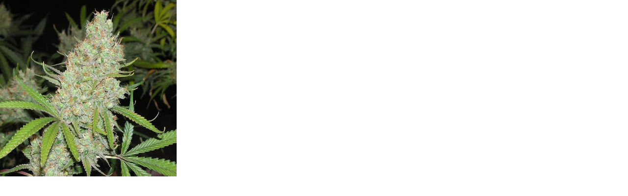

--- FILE ---
content_type: text/html; charset=utf-8
request_url: https://www.cannapot.com/shop/index.php?main_page=popup_image&pID=9584
body_size: 2143
content:


<!DOCTYPE html>
<html dir="ltr" lang="de" prefix="og: https://ogp.me/ns# fb: https://ogp.me/ns/fb# product: https://ogp.me/ns/product#">
  <head>
  <meta charset="utf-8">
  <title>Princess 88 | Hanfsamen</title>
  <meta name="keywords" content="Hanfsamen Lowryder Samen Outdoor Samen CBD Samen Zubehör Reguläre Samen hanfsamen, cannabissamen, hanfshop, marihuanasamen, onlineshop Princess 88">
  <meta name="description" content="Hanfsamen | Princess 88 | Hanfsamen Lowryder Samen Outdoor Samen CBD Samen Zubehör Reguläre Samen hanfsamen, cannabissamen, hanfshop, marihuanasamen, onlineshop">
  <meta name="language" content="de" />
	<base href="https://www.cannapot.com/shop/" />
  <link rel="apple-touch-icon" sizes="57x57" href="/apple-icon-57x57.png">
<link rel="apple-touch-icon" sizes="60x60" href="/apple-icon-60x60.png">
<link rel="apple-touch-icon" sizes="72x72" href="/apple-icon-72x72.png">
<link rel="apple-touch-icon" sizes="76x76" href="/apple-icon-76x76.png">
<link rel="apple-touch-icon" sizes="114x114" href="/apple-icon-114x114.png">
<link rel="apple-touch-icon" sizes="120x120" href="/apple-icon-120x120.png">
<link rel="apple-touch-icon" sizes="144x144" href="/apple-icon-144x144.png">
<link rel="apple-touch-icon" sizes="152x152" href="/apple-icon-152x152.png">
<link rel="apple-touch-icon" sizes="180x180" href="/apple-icon-180x180.png">
<link rel="icon" type="image/png" sizes="192x192"  href="/android-icon-192x192.png">
<link rel="icon" type="image/png" sizes="32x32" href="/favicon-32x32.png">
<link rel="icon" type="image/png" sizes="96x96" href="/favicon-96x96.png">
<link rel="icon" type="image/png" sizes="16x16" href="/favicon-16x16.png">
<link rel="mask-icon" href="https://www.cannapot.com/shop/safari-pinned-tab.svg" color="green">
<link rel="manifest" href="/manifest.json">
<meta name="msapplication-TileColor" content="#ffffff">
<meta name="msapplication-TileImage" content="/ms-icon-144x144.png">
<meta name="author" content="Cannapot Onlineshop SLU">
<meta name="viewport" content="width=device-width, initial-scale=1">
<meta name="robots" content="noindex, nofollow">

<link rel="canonical" href="https://www.cannapot.com/shop/index.php?main_page=popup_image&amp;pID=9584">
<link rel="alternate" hreflang="x-default" href="https://www.cannapot.com/shop/index.php?main_page=popup_image&amp;pID=9584">
<!-- Favicons -->
    <link href="includes/templates/winchester_responsive/images/Cannapot_Logo.png" rel="icon" />
    <link href="includes/templates/winchester_responsive/images/apple-touch-icon.png" rel="apple-touch-icon" />

    <!-- Fonts mit Preload
    <link rel="preload" href="assets/css/opensans.css" rel="stylesheet" type="text/css"/>-->
      <!-- Fonts ohn preload -->
      <link href="assets/css/opensans.css" rel="stylesheet" type="text/css"/>
    
    <!-- Vendor CSS Files -->
   <link 
  rel="preload" 
  href="includes/templates/winchester_responsive/vendor/bootstrap/css/bootstrap.min.css" 
  as="style" 
  onload="this.onload=null;this.rel='stylesheet'">
<noscript>
  <link 
    href="includes/templates/winchester_responsive/vendor/bootstrap/css/bootstrap.min.css" 
    rel="stylesheet">
</noscript>
     <link
      href="includes/templates/winchester_responsive/vendor/bootstrap-icons/bootstrap-icons.css"
      rel="stylesheet"
    />
    <link href="includes/templates/winchester_responsive/vendor/aos/aos.css" rel="stylesheet" />
    <link 
  rel="preload" 
  href="includes/templates/winchester_responsive/vendor/swiper/swiper-bundle.min.css" 
  as="style" 
  onload="this.onload=null;this.rel='stylesheet'">
<noscript>
  <link 
    href="includes/templates/winchester_responsive/vendor/swiper/swiper-bundle.min.css" 
    rel="stylesheet">
</noscript>
    <link
      href="includes/templates/winchester_responsive/vendor/glightbox/css/glightbox.min.css"
      rel="stylesheet"
    />
<link 
  rel="preload" 
  href="includes/templates/winchester_responsive/css/fontawesome/all.min.css" 
  as="style" 
  onload="this.onload=null;this.rel='stylesheet'"
>
<noscript>
  <link 
    rel="stylesheet" 
    href="includes/templates/winchester_responsive/css/fontawesome/all.min.css"
  >
</noscript>


<!-- Main CSS File (async load) -->
<link 
  rel="preload" 
  href="includes/templates/winchester_responsive/css/main.css" 
  as="style" 
  onload="this.onload=null;this.rel='stylesheet'"
>
<noscript>
  <link 
    rel="stylesheet" 
    href="includes/templates/winchester_responsive/css/main.css"
  >
</noscript>


<script title="Structured Data: schemaOrganisation" type="application/ld+json">
{
     "@context": "https://schema.org",
        "@type": "Organization",
          "url": "https://www.cannapot.com",
         "logo": "https://www.cannapot.com/BannerNet/cannapot_logo-microdata-twitter-facebook.png",
"contactPoint" : [{
            "@type" : "ContactPoint",
        "telephone" : "",
      "contactType" : "customer service",
"availableLanguage" : "en,de,es,fr"
                  }],
      "sameAs" : ["https://www.instagram.com/cannapothempshop",
"https://x.com/CannapotWebshop",
"https://www.facebook.com/CannapotHempshop/",
"https://x.com/CannapotWebshop",
"https://www.cannapot.com/shop/hanfsamen/kontakt.html"
                 ],
   "legalName" : "Cannapot Hanfshop",
      "address": {
            "@type": "PostalAddress",
   "streetAddress" : "",
  "addressLocality": "",
    "addressRegion": "",
       "postalCode": "",
  "addressCountry" : "AT"
                 }
}
</script>
<!-- Facebook structured data general-->
<meta property="og:title" content="Princess 88 | Hanfsamen">
<meta property="og:site_name" content="Cannapot Onlineshop SLU">
<meta property="og:url" content="https://www.cannapot.com/shop/index.php?main_page=popup_image&amp;pID=9584">
<meta property="og:image" content="https://www.cannapot.com/BannerNet/cannapot_logo-microdata-twitter-facebook.jpg">
<meta property="og:image:url" content="https://www.cannapot.com/BannerNet/cannapot_logo-microdata-twitter-facebook.jpg">
<meta property="og:description" content="Hanfsamen | Princess 88 | Hanfsamen Lowryder Samen Outdoor Samen CBD Samen Zubeh&ouml;r Regul&auml;re Samen hanfsamen, cannabissamen, hanfshop, marihuanasamen, onlineshop">
    <meta property="og:type" content="business.business">
                    <meta property="business:contact_data:country_name" content="AT">
                <meta property="business:contact_data:website" content="https://www.cannapot.com">
<!-- eof Facebook structured data general-->
<!-- Twitter Card markup -->
<meta name="twitter:card" content="summary_large_image">
<meta name="twitter:site" content="@CannapotWebshop">
<meta name="twitter:title" content="Princess 88 | Hanfsamen">
<meta name="twitter:description" content="Hanfsamen | Princess 88 | Hanfsamen Lowryder Samen Outdoor Samen CBD Samen Zubeh&ouml;r Regul&auml;re Samen hanfsamen, cannabissamen, hanfshop, marihuanasamen, onlineshop">
<meta name="twitter:image" content="https://www.cannapot.com/BannerNet/cannapot_logo-microdata-twitter-facebook.jpg">
<meta name="twitter:image:alt" content="">
<meta name="twitter:url" content="https://www.cannapot.com/shop/index.php?main_page=popup_image&amp;pID=9584">
<meta name="twitter:domain" content="https://www.cannapot.com">
<!-- eof Twitter Card markup -->
</head>

<body id="popupImage" class="centeredContent" onload="resize();">
<div>
<a href="javascript:window.close()"><img class="lazy" src="images/cinderella-88-fleur-du-mal-cannabisseeds-hanfsamen.jpg" title="Princess 88 - zum Schließen ins Bild klicken" alt="(Bild für) Princess 88 - zum Schließen ins Bild klicken" width="360" height="360"></a></div>
</body></html>


--- FILE ---
content_type: text/css
request_url: https://www.cannapot.com/shop/includes/templates/winchester_responsive/css/main.css
body_size: 13419
content:
.light-background,
:root {
    --surface-color: #ffffff;
}
.dark-background,
:root {
    --contrast-color: #000000;
}
.php-email-form .error-message,
.php-email-form .loading,
.php-email-form .sent-message {
    display: none;
    padding: 15px;
    margin-bottom: 24px;
}
.header,
body {
    color: var(--default-color);
}
#currencyDropdown,
#currencyDropdowns,
.centerColumn {
    margin-left: auto;
}
.footer .social-links a:hover,
a,
a:hover {
    text-decoration: none;
}
#seeds-data,
#seeds-data1 {
    background-color: #326637;
}
.hero .carousel-indicators li,
.menu-items li,
.nav-icons i {
    cursor: pointer;
}
:root {
    --default-font: "Barlow", sans-serif;
    --heading-font: "Barlow", sans-serif;
    --nav-font: "Barlow", sans-serif;
    --background-color: #ffffff;
    --default-color: #000000;
    --heading-color: #116530;
    --accent-color: #116530;
    --nav-color: #000000;
    --nav-hover-color: #116530;
    --nav-mobile-background-color: #ffffff;
    --nav-dropdown-background-color: #ffffff;
    --nav-dropdown-color: #000000;
    --nav-dropdown-hover-color: #116530;
    scroll-behavior: smooth;
}
.light-background {
    --background-color: #f9f9f9;
}
.dark-background {
    --background-color: #060606;
    --default-color: #ffffff;
    --heading-color: #ffffff;
    --accent-color: #2ea359;
    --surface-color: #252525;
}
body {
    background-color: var(--background-color);
    font-family: var(--default-font);
}
.back {
    float: left;
    margin-top: 0px;
}
.forward {
    float: right;
}
.clearBoth {
    clear: both;
    height: 0;
}
a {
    color: var(--accent-color);
    transition: 0.3s;
}
a:hover {
    color: color-mix(in srgb, var(--accent-color), transparent 25%);
}
h1,
h2,
h3,
h4,
h5,
h6 {
    color: var(--heading-color);
    font-family: var(--heading-font);
}
.centerColumn {
    margin-right: auto;
}
#cartContentsDisplay,
#prevOrders,
.contact .php-email-form {
    width: 100%;
}
@media (min-width: 768px) {
    .centerColumn {
        max-width: 720px;
    }
}
@media (min-width: 992px) {
    .centerColumn {
        max-width: 960px;
    }
}
.php-email-form .error-message {
    background: #df1529;
    color: #fff;
    text-align: left;
    font-weight: 600;
}
.php-email-form .sent-message {
    color: #fff;
    background: #059652;
    text-align: center;
    font-weight: 600;
}
.php-email-form .loading {
    background: var(--surface-color);
    text-align: center;
}
.php-email-form .loading:before {
    content: "";
    display: inline-block;
    border-radius: 50%;
    width: 24px;
    height: 24px;
    margin: 0 10px -6px 0;
    border: 3px solid var(--accent-color);
    border-top-color: var(--surface-color);
    animation: 1s linear infinite php-email-form-loading;
}
@keyframes php-email-form-loading {
    0% {
        transform: rotate(0);
    }
    100% {
        transform: rotate(360deg);
    }
}
.pulsating-play-btn {
    width: 94px;
    height: 94px;
    background: radial-gradient(var(--accent-color) 50%, color-mix(in srgb, var(--accent-color), transparent 75%) 52%);
    border-radius: 50%;
    display: block;
    position: relative;
    overflow: hidden;
}
.pulsating-play-btn:before {
    content: "";
    position: absolute;
    width: 120px;
    height: 120px;
    animation: 2s infinite pulsate-play-btn;
    animation-direction: forwards;
    animation-timing-function: steps;
    opacity: 1;
    border-radius: 50%;
    border: 5px solid color-mix(in srgb, var(--accent-color), transparent 30%);
    top: -15%;
    left: -15%;
    background: #fff0;
}
.pulsating-play-btn:after,
.pulsating-play-btn:hover:before {
    position: absolute;
    top: 50%;
    transform: translateX(-40%) translateY(-50%);
    width: 0;
    height: 0;
    content: "";
}
.pulsating-play-btn:after {
    left: 50%;
    border-top: 10px solid #fff0;
    border-bottom: 10px solid #fff0;
    border-left: 15px solid #fff;
    z-index: 100;
    transition: 0.4s cubic-bezier(0.55, 0.055, 0.675, 0.19);
}
.pulsating-play-btn:hover:before {
    left: 50%;
    border: none;
    border-top: 10px solid #fff0;
    border-bottom: 10px solid #fff0;
    border-left: 15px solid #fff;
    z-index: 200;
    animation: none;
    border-radius: 0;
}
.pulsating-play-btn:hover:after {
    border-left: 15px solid var(--accent-color);
    transform: scale(20);
}
@keyframes pulsate-play-btn {
    0% {
        transform: scale(0.6, 0.6);
        opacity: 1;
    }
    100% {
        transform: scale(1, 1);
        opacity: 0;
    }
}
.header {
    background-color: var(--background-color);
    padding: 18px 0;
    transition: 0.5s;
    z-index: 997;
}
.header .logo {
    line-height: 1;
}
.header .logo img {
    height: 58px;
    margin-right: 18px;
    margin-top: -11px;
}
.header .logo h1 {
    font-size: 30px;
    margin: 0;
    font-weight: 700;
    color: var(--heading-color);
}
.scrolled .header {
    box-shadow: 0 0 18px color-mix(in srgb, var(--default-color), transparent 85%);
}
.nav-icons i {
    font-size: 20px;
    color: #447d3a;
    margin: 0 5px;
}
button #currencyDropdown,
button #currencyDropdowns {
    text-decoration: none;
    font-weight: 700;
    font-size: 17px;
    color: #447d3a;
}
.newflexdata {
    display: flex;
    align-items: center;
    gap: 10px;
    padding: 0 10px;
}
#attribsOptionsText,
#currencyDropdowns,
#menuList2,
#menuList3,
.attribImg,
.attributesComments,
.imgLink {
    display: none;
}
#currencyDropdown {
    display: flex;
}
@media (max-width: 1200px) and (min-width: 759px), (max-width: 990px) and (min-width: 569px) {
    #currencyDropdown {
        display: none;
    }
    #currencyDropdowns {
        display: flex;
    }
}
@media (min-width: 1200px) {
    .centerColumn {
        max-width: 1140px;
    }
    .navmenu {
        padding: 0;
    }
    
    .navmenu ul {
        margin: 0;
        padding: 0;
        display: flex;
        list-style: none;
        align-items: center;
    }
    .navmenu li {
        position: relative;
    }
    .navmenu a,
    .navmenu a:focus {
        color: var(--nav-color);
        padding: 10px 15px;
        font-size: 17.5px;
        font-family: var(--nav-font);
        font-weight: 400;
        display: flex;
        align-items: center;
        justify-content: space-between;
        white-space: nowrap;
        transition: 0.3s;
    }
    .navmenu .dropdown ul,
    .navmenu .dropdown-data ul {
        margin: 0;
        padding: 10px 0;
        background: var(--nav-dropdown-background-color);
        display: block;
        position: absolute;
        visibility: hidden;
        top: 130%;
        opacity: 0;
        transition: 0.3s;
        border-radius: 4px;
        z-index: 99;
        box-shadow: 0 0 30px color-mix(in srgb, var(--default-color), transparent 85%);
    }
    .navmenu a i,
    .navmenu a:focus i {
        font-size: 12px;
        line-height: 0;
        margin-left: 5px;
        transition: 0.3s;
    }
    .navmenu a i.fa-globe {
        font-size: 20px;
    }
    .navmenu li:last-child a {
        padding-right: 0;
    }
    .navmenu .active,
    .navmenu .active:focus,
    .navmenu li:hover > a {
        color: var(--nav-hover-color);
    }
    .navmenu .dropdown ul {
        left: 14px;
    }
    .navmenu .dropdown-data ul {
        left: -10px;
    }
    .navmenu .dropdown ul li {
        min-width: fit-content;
    }
    .navmenu .dropdown ul a {
        padding: 10px 20px;
        font-size: 15px;
        text-transform: none;
        color: var(--nav-dropdown-color);
    }
    .navmenu .dropdown ul a i {
        font-size: 12px;
    }
    .navmenu .dropdown ul .active:hover,
    .navmenu .dropdown ul a:hover,
    .navmenu .dropdown ul li:hover > a {
        color: var(--nav-dropdown-hover-color);
    }
    .navmenu .dropdown:hover > ul {
        opacity: 1;
        top: 100%;
        visibility: visible;
    }
    /* New Click Point */
  .navmenu .dropdown:focus-within > ul {
    opacity: 1;
    top: 100%;
    visibility: visible;
    pointer-events: auto;
  }

  .navmenu .dropdown > a {
    cursor: pointer;
  }

  .navmenu .dropdown .dropdown:focus-within > ul {
    opacity: 1;
    top: 0;
    left: 0%;
    visibility: visible;
    pointer-events: auto;
    border: 1px solid color-mix(in srgb, var(--default-color), transparent 90%);
    background: rgba(33, 37, 41, 0.03);
    display: block;
  }

  .navmenu .dropdown .dropdown > a {
    cursor: pointer;
  }
    /* New Click Point */

  .navmenu .dropdown .dropdown ul {
    top: 0;
    left: 0%;
    visibility: hidden;
    display: none;
   /* position: relative;  */                  /*     add    */
  }

/*
  .navmenu .dropdown.open > ul {
  display: block !important;
  opacity: 1 !important;
  visibility: visible !important;
}
*/
.navmenu .dropdown:hover > ul {
  opacity: 1;
  top: 100%;
  visibility: visible;
}

.navmenu .dropdown .dropdown:hover > ul {
  opacity: 1;
  
  visibility: visible;
  display: block;
}

/* Nested submenus hidden by default */
.navmenu .dropdown .dropdown ul {
    position: relative;       /* Keeps it inside parent dropdown */
    top: auto;
    left: auto;
    margin-left: 20px;           /* No indent needed */
    visibility: hidden;
    opacity: 0;
    display: none;            /* Fully hide it */
    background: transparent;  /* Inherit parent background */
    box-shadow: none;
    border: none;
    transition: all 0.3s ease;
}

/* Show nested submenu when hovering parent */
.navmenu .dropdown .dropdown:hover > ul {
    visibility: visible;
    opacity: 1;
    display: block;
}

/* Style nested submenu links */
.navmenu .dropdown .dropdown ul a {
    padding: 8px 25px; /* Indent nested links slightly */
    font-size: 14px;
    color: var(--nav-dropdown-color);
}

/* Highlight nested submenu items on hover */
.navmenu .dropdown .dropdown ul a:hover {
    color: var(--nav-dropdown-hover-color);
    background-color: rgba(0, 0, 0, 0.05); /* subtle hover background */
}
/* Add inset border with spacing on both ends */
.navmenu .dropdown ul li {
    position: relative;
}

/* Draw a pseudo-element line inside the li */
.navmenu .dropdown ul li::after {
    content: '';
    display: block;
    height: 1px;
    background: rgba(0, 0, 0, 0.1); /* Light gray line */
    margin: 0 15px; /* Space on left and right */
}


.navmenu .dropdown ul li:last-child::after {
    content: none;
}



    #navmenu-lang{
			margin-left:-18px;
		}
}
.footer .footer-about p,
.hero .btn-get-started,
.section-title p, .centerColumn p, .container p {
    font-family: var(--heading-font);
}
.hero .btn-get-started,
.mainHero .content-data,
.scroll-top i,
.scroll-top:hover {
    color: var(--contrast-color);
}
.footer,
.footer .footer-top {
    background-color: color-mix(in srgb, #f7f7f7, #fff 5%);
}
.hero .carousel-item,
.page-title {
    background-size: cover;
    background-position: center;
    background-repeat: no-repeat;
}


.footer {
    color: #919191;
    font-size: 14px;
    /* position: relative;*/
}
.footer .footer-top {
    padding-top: 50px;
}
.footer .footer-about .logo {
    line-height: 1;
    margin-bottom: 25px;
}
.footer .footer-about .logo img {
    max-height: 100px;
    margin-right: 6px;
}
.footer .footer-about .logo span {
    color: #000;
    font-family: var(--heading-font);
    font-size: 26px;
    font-weight: 700;
    letter-spacing: 1px;
}
.footer .footer-about p {
    font-size: 14px;
}
.footer h4 {
    font-size: 18px;
    font-weight: 600;
    position: relative;
    padding-bottom: 7px;
    margin-bottom: 20px;
    font-variant-caps: all-petite-caps;
}
.footer h4::after {
    content: "";
    position: absolute;
    display: block;
    width: 200px;
    height: 1.5px;
    background: #d4d4d4;
    bottom: 0;
    left: 0;
}
.footer .footer-links h4 {
    color: #000;
    font-weight: 700;
    font-size: 16px;
    text-transform: capitalize;
}
#seeds .btn-ctadata,
#seeds-data .btn-ctadata,
.h4data h2,
.h4data-new .seedsnew h2,
.h4data-new .spooter h2,
.heightauto .service-item-contents .btn-ctadata,
.menu-toggle-btn,
.page-title h1,
.productdetailstopdata,
.productlist-data p,
.seedsnew {
    text-transform: uppercase;
    text-transform: uppercase;
}
.categories-widget ul,
.footer .footer-links ul,
.menu-items ul,
.tags-widget ul {
    list-style: none;
    padding: 0;
    margin: 0;
}
.footer .footer-links ul i {
    padding-right: 2px;
    font-size: 12px;
    line-height: 0;
}
.footer .footer-links ul li {
    padding: 7px 0;
    display: flex;
    align-items: center;
}
.footer .footer-links ul li:first-child {
    padding-top: 0;
}
.footer .footer-links ul a {
    color: color-mix(in srgb, #000, transparent 30%);
    display: inline-block;
    line-height: 1;
    font-weight: 600;
    font-size: 12px;
}
.blog-author-widget .social-links a:hover,
.blog-comments .comment h5 a:hover,
.blog-details .meta-bottom a:hover,
.blog-posts-2 article:hover .post-title,
.blog-posts-2 article:hover .readmore,
.categories-widget ul a:hover,
.footer .footer-links ul a: 
display: inline-block;
line-height: 0.5;
font-weight: 400;
font-size: 14px;
.footer .social-links a,
.recent-posts .post-item:hover .post-title,
.recent-posts .post-item:hover .readmore,
.recent-posts-widget .post-item h4 a:hover,
.recent-posts-widget-2 .post-item h4 a:hover,
.team .person .person-contents .position {
    color: var(--accent-color);
}
.footer .footer-contact p {
    margin-bottom: 5px;
}
.footer .copyright {
    padding: 30px 0;
}
.footer .copyright p,
.recent-posts-widget .post-item:last-child,
.recent-posts-widget-2 .post-item:last-child,
.widget-item:last-child {
    margin-bottom: 0;
}
.footer .credits {
    margin-top: 5px;
    font-size: 13px;
}
.footer .social-links a {
    font-size: 18px;
    display: inline-block;
    line-height: 1;
    margin-right: 10px;
    border-radius: 4px;
    text-align: center;
    transition: 0.3s;
}
.footer .social-links a:hover {
    color: #000;
}
#preloader {
    position: fixed;
    inset: 0;
    z-index: 999999;
    overflow: hidden;
    background: var(--background-color);
    transition: 0.6s ease-out;
}
#preloader:before {
    content: "";
    position: fixed;
    top: calc(50% - 30px);
    left: calc(50% - 30px);
    border: 6px solid #fff;
    border-color: var(--accent-color) #fff0 var(--accent-color) #fff0;
    border-radius: 50%;
    width: 60px;
    height: 60px;
    animation: 1.5s linear infinite animate-preloader;
}
@keyframes animate-preloader {
    0% {
        transform: rotate(0);
    }
    100% {
        transform: rotate(360deg);
    }
}
.scroll-top {
    position: fixed;
    visibility: hidden;
    opacity: 0;
    right: 15px;
    bottom: 85px;
    z-index: 99999;
    background-color: var(--accent-color);
    width: 40px;
    height: 40px;
    border-radius: 4px;
    transition: 0.4s;
    color: #fff;
}
.scroll-top i {
    font-size: 24px;
    line-height: 0;
    color: #fff;
}
.scroll-top:hover {
    background-color: color-mix(in srgb, var(--accent-color), transparent 20%);
}
.scroll-top.active {
    visibility: visible;
    opacity: 1;
}
@media screen and (max-width: 768px) {
    [data-aos-delay] {
        transition-delay: 0 !important;
    }
}
.page-title {
    color: var(--default-color);
    background-color: var(--background-color);
    padding: 80px 0;
    text-align: center;
    position: relative;
}
.page-title:before {
    content: "";
    background-color: color-mix(in srgb, var(--background-color), transparent 50%);
    position: absolute;
    inset: 0;
}
.page-title h1 {
    font-size: 42px;
    font-weight: 700;
    margin-bottom: 10px;
}
.page-title .breadcrumbs ol {
    display: flex;
    flex-wrap: wrap;
    list-style: none;
    justify-content: center;
    padding: 0;
    margin: 0;
    font-size: 16px;
    font-weight: 400;
}
.page-title .breadcrumbs ol li + li {
    padding-left: 10px;
}
.page-title .breadcrumbs ol li + li::before {
    content: "/";
    display: inline-block;
    padding-right: 10px;
    color: color-mix(in srgb, var(--default-color), transparent 50%);
}
.section,
section {
    color: #000;
    background-color: #fff;
    scroll-margin-top: 100px;
    overflow: clip;
}
@media (max-width: 1199px) {
	.navmenu .dropdown ul li {
    border-bottom: 1px solid rgba(0, 0, 0, 0.1); /* Light gray line */
}

.navmenu .dropdown ul li:last-child {
    border-bottom: none; /* Remove border from last item */
}

.navmenu > ul > li {
    border-bottom: 1px solid rgba(0, 0, 0, 0.1); /* Light gray line */
}

.navmenu > ul > li:last-child {
    border-bottom: none; /* Remove border from last item */
}
    .mobile-nav-toggle {
        color: var(--nav-color);
        font-size: 28px;
        line-height: 0;
        cursor: pointer;
        transition: color 0.3s;
    }
    .navmenu {
        padding: 0;
        z-index: 9997;
    }
    .navmenu ul {
        display: none;
        list-style: none;
        position: absolute;
        inset: 60px 20px 20px 20px;
        padding: 10px 0;
        margin: 0;
        border-radius: 6px;
        background-color: var(--nav-mobile-background-color);
        overflow-y: auto;
        transition: 0.3s;
        z-index: 9998;
        box-shadow: 0 0 30px color-mix(in srgb, var(--default-color), transparent 90%);
    }
    .navmenu a,
    .navmenu a:focus {
        color: var(--nav-dropdown-color);
        padding: 10px 20px;
        font-family: var(--nav-font);
        font-size: 17px;
        font-weight: 500;
        display: flex;
        align-items: center;
        justify-content: space-between;
        white-space: nowrap;
        transition: 0.3s;
    }
    .navmenu a i,
    .navmenu a:focus i {
        font-size: 12px;
        line-height: 0;
        margin-left: 5px;
        width: 30px;
        height: 30px;
        display: flex;
        align-items: center;
        justify-content: center;
        border-radius: 50%;
        transition: 0.3s;
        background-color: color-mix(in srgb, var(--accent-color), transparent 90%);
    }
    .navmenu a i:hover,
    .navmenu a:focus i:hover {
        background-color: var(--accent-color);
        color: var(--contrast-color);
    }
    .navmenu .active,
    .navmenu .active:focus,
    .navmenu a:hover {
        color: var(--nav-dropdown-hover-color);
    }
    .navmenu .active i,
    .navmenu .active:focus i {
        background-color: var(--accent-color);
        color: var(--contrast-color);
        transform: rotate(180deg);
    }
    .navmenu .dropdown ul {
        position: static;
        display: none;
        z-index: 99;
        padding: 10px 0;
        margin: 10px 20px;
        background-color: var(--nav-dropdown-background-color);
        border: 1px solid color-mix(in srgb, var(--default-color), transparent 90%);
        box-shadow: none;
        transition: 0.5s ease-in-out;
    }
    .navmenu .dropdown .dropdown ul {
    /*position: relative !important;*/
  }
    .navmenu .dropdown ul ul {
        background-color: rgb(33 37 41 / 0.1);
    }
    .navmenu .dropdown > .dropdown-active {
        display: block;
        background-color: rgb(33 37 41 / 0.03);
    }
    .mobile-nav-active {
        overflow: hidden;
    }
    .mobile-nav-active .mobile-nav-toggle {
        color: #fff;
        position: absolute;
        font-size: 32px;
        top: 15px;
        right: 15px;
        margin-right: 0;
        z-index: 9999;
    }
    .mobile-nav-active .navmenu {
        position: fixed;
        overflow: hidden;
        inset: 0;
        background: #BFCA86;
        transition: 0.3s;
    }
    .mobile-nav-active .navmenu > ul {
        display: block;
    }
    .section,
    section {
        scroll-margin-top: 66px;
    }
}
.section-title {
    text-align: left;
    padding-bottom: 60px;
    position: relative;
}
.eur {
    color: #447d3a;
    font-size: 18px;
    font-weight: 600;
}
.usd {
    color: #447d3a;
    font-size: 18px;
    font-weight: 600;
}
.gbp {
    color: #447d3a;
    font-size: 18px;
    font-weight: 600;
}
.mxn {
    color: #447d3a;
    font-size: 18px;
    font-weight: 600;
}
.chf {
    color: #447d3a;
    font-size: 18px;
    font-weight: 600;
}
.section-title h2 {
    margin-bottom: 15px;
    margin-top: 40px;
    font-size: 25px;
}
.section-title p {
    margin-bottom: 0;
}
#mainHero,
.hero {
    padding: 0;
    /*background-image: url(https://www.cannapot.com/shop/promotion/header/cannapot-hanfsamen-onlineshop-header_1660x400.jpg);*/
}
.mainHero .content-data {
    background-image: url(../img/slider.png);
    background-size: cover;
    background-position: center;
    padding: 7rem 0;
    height: 400px;
}
#seeds {
    background: #bfca86;
    color: #fff;
}
#seeds1 {
    background: #fff;
    color: #000;
    padding: 10px;
}
#seeds2 {
    background: #fff;
    color: #000;
    padding: 10px;
}
.h4data,
.h4data-new {
    padding-bottom: 20px;
}
.h4data h2,
.h4data-new .spooter h2 {
    font-size: 24px;
    font-weight: 600;
    margin-bottom: 15px;
    color: #000000;
}
.h4data h4,
.h4data-new h4 {
    font-size: 22px;
    font-weight: 600;
    color: #fff;
    text-align: left;
}
.heightauto {
    height: auto !important;
}
.newh4data {
    font-size: 19px !important;
    font-weight: 600 !important;
    color: #fff !important;
    text-align: left !important;
}
.h4data p {
    font-size: 18px;
    text-align: left;
    font-weight: 400;
    padding-top: 0.5em;
    padding-bottom: 0.5em;
}
#seeds .btn-ctadata,
#seeds-data .btn-ctadata {
    font-size: 14px;
    padding: 10px 30px;
    background-color: none;
    color: var(--contrast-color);
    border: 1px solid #fff;
    border-radius: 25px;
    color: #fff;
}
.heightauto .service-item img {
    transform: scale(1);
    height: 100%;
    width: 100%;
    transition: 0.5s;
}
.heightauto .service-item-contents .service-item-category {
    color: #000;
    text-align: center;
    font-weight: 450;
    font-size: 16px;
}
.heightauto .service-item-contents .btn-ctadata {
    background-color: rgb(1 1 1 / 0.76);
    color: #fff;
    border-radius: 8px;
    border-width: 1px;
    border-style: solid;
    border-color: rgb(1 1 1 / 0.76);
    border-image: initial;
    padding: 3px 13px;
    font-size: 14px;
}
.productlist {
    padding-bottom: 20px !important;
    display: flex;
    align-items: center;
    gap: 20px;
    justify-content: space-between;
}
.productlistnew {
    padding-bottom: 0 !important;
    display: flex;
    flex-direction: column;
    align-items: center;
    gap: 10px;
}
.productlist-data p {
    display: flex;
    align-items: center;
    color: #000;
    font-weight: 500;
    font-size: 14px;
    font-family: "Open Sans";
}
.col-5-custom {
    flex: 0 0 20%;
    max-width: 20%;
}
.menu-wrapper {
    flex: 1;
    display: flex;
    flex-direction: column;
}
.menu-toggle-btn {
    cursor: pointer;
    padding: 5px 8px;
    background: 0 0;
    font-size: 11.5px;
    color: #000;
    border-radius: 2px;
    display: flex;
    align-items: center;
    justify-content: space-between;
    border: 1.3px solid #000;
    font-weight: 500;
}
.menu-items {
    display: none;
    position: absolute;
    background-color: #f9f9f9;
    margin-top: 45px !important;
    width: -webkit-fill-available;
    box-sizing: border-box;
    box-shadow: 0 8px 16px rgb(0 0 0 / 0.2);
    border: 1.3px solid #000;
    z-index: 1;
    border-radius: 5px;
    overflow: hidden;
    padding: 10px;
    margin: 0;
}
.hero .carousel-container,
.menu-wrapper,
.productdetailstopdata,
.productlist,
.productlist-data,
.productsectioncontentdata,
.unit-selection {
    display: flex;
    display: flex;
}
.search-box {
    width: 100%;
    padding: 5px;
    border: 1px solid #ccc;
    border-radius: 5px;
}
.menu-items li {
    padding: 12px 16px;
    border-bottom: 1px solid #ddd;
}
.menu-items li:last-child {
    border-bottom: none;
}
.menu-items li:hover {
    background-color: #f1f1f1;
}
.productlist-data {
    align-items: center;
    gap: 10px;
    justify-content: end;
}
.productlist {
    gap: 10px;
    flex-direction: unset;
    gap: 5px;
}
.heightauto .service-item-contents .service-item-title {
    text-transform: uppercase;
    color: #000;
    margin-bottom: 0;
    text-transform: uppercase;
    font-size: 20px;
    text-align: center;
}
.menu-wrapper {
    flex: 1;
    flex-direction: column;
    position: relative;
    width: 100%;
}
.productlist-data {
    padding-bottom: 10px !important;
    align-items: center;
    gap: 5px;
    justify-content: end;
}
.product {
    padding: 30px 5px !important;
}
.productsectionimg img {
    height: 350px;
    width: 350px;
    vertical-align: top;
}
.productsectioncontentdata {
    flex-direction: column;
    justify-content: space-between;
}
.productsectioncontent h2 {
    color: #000;
    font-weight: 500;
    font-size: 35px;
}
.price {
    font-size: 28px;
    font-weight: 600;
    color: #000;
}
.tax-info {
    font-size: 14px;
    color: #1e1a1a;
}
.quantity-btn {
    border: 1px solid #28a745;
    color: #28a745;
    background-color: #fff0;
   /* height: 40px;
    width: 40px; */
}
#productdetailSection .btn:hover{
    border: 1px solid #28a745;
    color: #28a745;
    background-color: #fff0;
   /* height: 40px;
    width: 40px; */
}
.unit-selection {
    align-items: center;
    gap: 4px;
}
.buy-now-btn,
a span.cssButton,
a span.cssButtonHover,
input[type="submit"] {
    border: 1px solid #28a745;
    border-radius: 6px;
    /* color: #28a745; */
    color: #447D3A;
    background-color: #fff0;
    font-weight: 700;
    padding: 5px 20px;
    font-size: 17px;
}
.quantity-input {
    width: 48px;
    height: 38px;
    text-align: center;
    border: 1px solid #706a6a;
    border-radius: 6px;
}
.productsectionfooter {
    text-align: left;
}
.productdetailstopdata {
    align-items: center;
    justify-content: start;
    font-size: 15px;
}
.swiper-slide,
fieldset legend,
table th {
    background-color: #f7f7f7;
}
#seeds-data {
    color: #fff;
}
#seeds-datas {
    background-color: #bfca86;
    color: #fff;
}
.h4data-new .seedsnew h2,
.seedsnew {
    font-size: 28px;
    font-weight: 600;
    margin-bottom: 15px;
    color: #bfca86 !important;
}
.h4data-new p {
    font-size: 18px;
    text-align: left;
    font-weight: 400;
}
.section,
section {
    /*padding: 60px 5px; ACHTUNG ABSTAND BANNER HEADERLEISTE*/
    padding: 0.1px 0.1px;
}
.footer .footer-links {
    margin-bottom: 30px;
    padding: 0 30px;
}
.hero .carousel {
    width: 100%;
    min-height: 500px;
    padding: 0;
    margin: 0;
    background-color: var(--background-color);
    position: relative;
}
.hero img {
    position: absolute;
    inset: 0;
    display: block;
    width: 100%;
    height: 100%;
    object-fit: cover;
    z-index: 1;
}
.hero .carousel-item {
    position: absolute;
    inset: 0;
    overflow: hidden;
}
.hero .carousel-item:before {
    content: "";
    background: color-mix(in srgb, var(--background-color), transparent 60%);
    position: absolute;
    inset: 0;
    z-index: 2;
}
.hero .carousel-container {
    position: absolute;
    inset: 90px 64px 64px 64px;
    justify-content: center;
    align-items: center;
    flex-direction: column;
    z-index: 3;
}
.hero h2 {
    margin-bottom: 30px;
    font-size: 48px;
    font-weight: 700;
    animation: 1s both fadeInDown;
}
.hero p {
    animation: 1s 0.2s both fadeInDown;
}
.hero .btn-get-started {
    background: var(--accent-color);
    font-weight: 500;
    font-size: 15px;
    letter-spacing: 1px;
    display: inline-block;
    padding: 8px 32px;
    border-radius: 50px;
    transition: 0.5s;
    margin: 10px;
    animation: 1s 0.4s both fadeInUp;
}
.hero .btn-get-started:hover,
.search-widget form button:hover {
    background: color-mix(in srgb, var(--accent-color), transparent 20%);
}
.hero .carousel-control-next,
.hero .carousel-control-prev {
    width: 10%;
    transition: 0.3s;
    opacity: 0.5;
}
.hero .carousel-control-next:focus,
.hero .carousel-control-prev:focus {
    opacity: 0.5;
}
.hero .carousel-control-next:hover,
.hero .carousel-control-prev:hover {
    opacity: 0.9;
}
@media (min-width: 1024px) {
    .hero h2,
    .hero p {
        max-width: 60%;
    }
    .hero .carousel-control-next,
    .hero .carousel-control-prev {
        width: 5%;
    }
}
.hero .carousel-control-next-icon,
.hero .carousel-control-prev-icon {
    background: 0 0;
    font-size: 32px;
    line-height: 1;
}
.hero .carousel-indicators {
    list-style: none;
}
@keyframes fadeInUp {
    from {
        opacity: 0;
        transform: translate3d(0, 100%, 0);
    }
    to {
        opacity: 1;
        transform: translate3d(0, 0, 0);
    }
}
@keyframes fadeInDown {
    from {
        opacity: 0;
        transform: translate3d(0, -100%, 0);
    }
    to {
        opacity: 1;
        transform: translate3d(0, 0, 0);
    }
}
.services .section-title h2 {
    color: var(--accent-color);
    font-size: 20px;
}
.about .content,
.about .content-subtitle,
.about .content-title,
.about p,
.blog-pagination li a.active a,
.blog-pagination li a:hover a,
.services-2 .section-title p {
    color: var(--contrast-color);
}
.services .content .service-item {
    background-color: var(--surface-color);
    padding: 20px 30px;
    border-top: 1px solid color-mix(in srgb, var(--default-color), transparent 90%);
    border-left: 1px solid color-mix(in srgb, var(--default-color), transparent 90%);
    position: relative;
}
.services .content .service-item .number {
    position: absolute;
    right: 10px;
    top: 10px;
    font-weight: 400;
    color: color-mix(in srgb, var(--default-color), transparent 80%);
}
.services .content .service-item .service-item-icon {
    position: relative;
    margin-bottom: 20px;
    color: var(--accent-color);
}
.services .content .service-item .service-item-icon img {
    width: 50px;
}
.services .content .service-item .service-item-icon:before {
    position: absolute;
    content: "";
    transform: rotate(45deg);
    z-index: -1;
    left: -20px;
    border-top: 40px solid #fff0;
    border-bottom: 40px solid #fff0;
    border-right: 40px solid var(--accent-color);
    display: none;
}
.services .content .service-item .service-item-icon > span {
    color: var(--default-color);
    font-size: 4rem;
}
.services .content .service-item .service-item-content .service-heading {
    font-size: 20px;
    color: var(--default-color);
    font-weight: 400;
}
.services .content .service-item .service-item-content p {
    font-size: 15px;
}
@media (min-width: 769px) {
    .services.content [class^=col-]: nth-child(4n+4) .service-item {
        border-right: 1px solid color-mix(in srgb, var(--default-color), transparent 90%);
    }
    .services .content [class^="col-"]:nth-last-child(-n + 4) .service-item {
        border-bottom: 1px solid color-mix(in srgb, var(--default-color), transparent 90%);
    }
}
@media (max-width: 768px) {
    .col-5-custom {
        flex: 0 0 50%;
        max-width: 50%;
    }
    cat_list img {
        display: none;
    }
    #cat_list {
        width: 165px !important;
    }
    .hero h2 {
        font-size: 30px;
    }
    .services.content [class^=col-]: nth-child(2n+2) .service-item {
        border-right: 1px solid color-mix(in srgb, var(--default-color), transparent 90%);
    }
    .services .content [class^="col-"]:last-child .service-item,
    .services .content [class^="col-"]:nth-last-child(2) .service-item {
        border-bottom: 1px solid color-mix(in srgb, var(--default-color), transparent 90%);
    }
}
.about .section-title {
    margin-bottom: 60px;
}
.about .content {
    background: var(--accent-color);
    padding: 7rem 0;
}
.about .content .img-overlap {
    margin-top: -150px;
}
.about .content-title {
    font-weight: 300;
    text-align: left;
}
.about .content-title strong,
.blog-comments .comments-count {
    font-weight: 700;
}
.about .content-subtitle,
.call-to-action .content h3 {
    font-weight: 300;
    text-transform: uppercase;
}
.about .content-subtitle {
    font-size: 1.3rem;
}
.services-2 {
    overflow: visible;
    margin-bottom: 200px;
}
.services-2 .section-title h2 {
    color: #000;
    text-transform: uppercase;
    font-size: 30px;
    text-align: center;
}
.services-2 .section-title {
    text-align: center;
    padding-bottom: 30px;
    position: relative;
}
.services-2 .services-carousel-wrap {
    position: relative;
    margin-bottom: -200px;
}
.services-2 .swiper-wrapper {
    height: auto;
}
.services-2 .service-item {
    position: relative;
    overflow: hidden;
}
.services-2 .service-item:before {
    content: "";
    background-color: color-mix(in srgb, var(--background-color), transparent 50%);
    top: 0;
    left: 0;
    right: 0;
    bottom: 0;
    position: absolute;
    opacity: 0;
    visibility: hidden;
    z-index: 1;
    transition: 0.3s;
}
.services-2 .service-item img {
    transition: 0.5s;
    transform: scale(1);
    height: 100%;
    width: 100%;
}
.services-2 .service-item .service-item-contents {
    z-index: 9;
    position: absolute;
    bottom: 20px;
    left: 20px;
    right: 20px;
    transition: 0.3s;
    transform: translateY(100%);
    opacity: 0;
    visibility: hidden;
}
.services-2 .service-item-contents .service-item-category {
    color: #000;
    text-align: center;
    font-weight: 600;
    font-size: 20px;
}
.services-2 .service-item-contents .service-item-title {
    color: #000;
    margin-bottom: 0;
    text-transform: uppercase;
    font-size: 20px;
    text-align: center;
}
.services-2 .service-item-contents .btn-ctadata {
    border-radius: 8px;
    border: 1px solid #010101c2;
    background-color: #010101c2;
    color: #fff;
    padding: 3px 15px;
    text-transform: uppercase;
}
.services-2 .service-item:hover:before {
    opacity: 1;
    visibility: visible;
}
.services-2 .service-item:hover .service-item-contents {
    transform: translateY(0);
    opacity: 1;
    visibility: visible;
}
.services-2 .service-item:hover img {
    transform: scale(1.2);
}
.services-2 .navigation-next,
.services-2 .navigation-prev {
    position: absolute;
    top: 50%;
    transform: translateY(-50%);
    z-index: 9;
    width: 46px;
    height: 46px;
    background: #fff;
    background-color: none;
    border: none;
    transition: 0.3s;
    color: #fff;
}
.widget-title:after,
.widget-title:before {
    height: 2px;
    bottom: 1px;
    left: 0;
    position: absolute;
}
.services-2 .navigation-next svg,
.services-2 .navigation-prev svg {
    font-size: 2rem;
}
.services-2 .navigation-next:hover,
.services-2 .navigation-prev:hover {
    background-color: var(--accent-color);
    color: var(--contrast-color);
}
.services-2 .navigation-prev {
    left: 120px;
}
.services-2 .navigation-next {
    right: 120px;
}
.services-2 .swiper {
    padding-bottom: 50px;
}
.swiper-data {
    padding: 0 80px;
}
.services-2 .swiper-pagination {
    bottom: 0;
}
.services-2 .swiper-pagination .swiper-pagination-bullet {
    border-radius: 100%;
    width: 8px;
    height: 8px;
    background-color: color-mix(in srgb, var(--background-color), transparent 80%) !important;
    opacity: 1;
    margin-bottom: 25px;
}
.services-2 .swiper-pagination .swiper-pagination-bullet-active {
    background-color: var(--accent-color) !important;
}
/* ORIGINAL SWIPER - ALSO PURCHASED .swiper-slide {
    padding: 25px;
    margin-top: 0 !important;
    margin-bottom: 40px !important; */
    
.swiper-slide {
    padding: 25px;
    margin-top: 0 !important;
    margin-bottom: 40px !important;    
}
@media (max-width: 992px) {
    #currencyDropdown {
        display: none !important;
    }
    .newflexdata {
        display: flex;
        align-items: center;
        gap: 0;
        justify-content: space-between;
        padding: 0 5px;
    }
    #currencyDropdowns {
        display: flex;
        align-items: center;
    }
    .header .logo img {
        max-height: 58px;
        margin-right: 8px;
    }
    .nav-icons i {
        font-size: 15px;
        color: #447d3a;
        cursor: pointer;
        margin: 0 5px;
    }
    .h4data p,
    .h4data-new p {
        font-size: 18px;
        text-align: left;
        font-weight: 400;
    }
    .productdetailSection {
        flex-direction: column;
        display:flex;
        align-items: center;
        gap: 30px;
    }
    .productsectionimg,
    .productsectionimg img {
        height: 350px;
        width: 350px;
    }
    .productsectioncontentdata {
        height: auto;
    }
    .productsectioncontent h2 {
        color: #000;
        font-weight: 500;
        font-size: 22px;
        text-align: left;
    }
    .buy-now-btn {
        border: 1px solid #28a745;
        color: #28a745;
        background-color: #fff0;
        font-weight: 700;
        padding: 5px 20px;
        font-size: 14px;
    }
    .h4data h2 {
        font-size: 20px;
    }
    .productdetailstopdata {
        display: flex;
        flex-direction: column;
        align-items: center;
        justify-content: start;
        font-size: 12px;
        text-transform: uppercase;
    }
    .section,
    section {
        /*padding: 60px 5px; ACHTUNG ABSTAND BANNER HEADERLEISTE */
        padding: 0.1px 0.1px;
    }
    .footer .footer-links {
        padding: 0 30px;
    }
    .services-2 .navigation-prev {
        left: 10px;
    }
    .services-2 .navigation-next {
        right: 10px;
    }
    .swiper-data {
        padding: 0 60px;
    }
    .services-2 .swiper {
        padding-bottom: 30px;
    }
    .services-2 .section-title {
        text-align: center;
        padding-bottom: 20px;
        position: relative;
    }
    .services-2 .section-title h2 {
        color: #000;
        text-transform: uppercase;
        font-size: 25px;
        text-align: center;
    }
}
@media (max-width: 576px) {
    #currencyDropdown {
        display: none !important;
    }
    .newflexdata {
        display: flex;
        align-items: center;
        gap: 0;
        justify-content: space-between;
        padding: 0 5px;
    }
    #currencyDropdowns {
        display: flex;
        align-items: center;
    }
    .header .logo img {
        max-height: 40px;
        margin-right: -1px;
        margin-left: -10px;
        margin-top: -5px;
        width:130px;
    }
    .back {
        float: left;
        /* margin-top: 0px; */
    }
    .forward {
        float: right; 
        /* original padding-top: 10px; */
        padding-top: 0px;
    }
    .clearBoth {
        clear: both;
        height: 0;
    }
    .nav-icons i {
        font-size: 15px;
        color: #447d3a;
        cursor: pointer;
        margin: 0 5px;
    }
    .h4data p {
        font-size: 18px;
        text-align: left;
        font-weight: 400;
    }
    .productdetailSection {
        flex-direction: column;
        align-items: center;
        justify-content: space-between;
    }
    .productsectionimg,
    .productsectionimg img {
        height: 100%;
        width: 100%;
    }
    .productsectioncontentdata {
        height: auto;
    }
    .productsectioncontent h2 {
        color: #000;
        font-weight: 500;
        font-size: 22px;
        text-align: left;
    }
    .buy-now-btn {
        border: 1px solid #28a745;
        color: #28a745;
        background-color: #fff0;
        font-weight: 700;
        padding: 5px 20px;
        font-size: 14px;
    }
    .h4data h2 {
        font-size: 20px;
    }
    .productdetailstopdata {
        display: flex;
        flex-direction: column;
        align-items: center;
        justify-content: start;
        font-size: 12px;
        text-transform: uppercase;
    }
    .services .content [class^="col-"] .service-item {
        border: 1px solid color-mix(in srgb, var(--default-color), transparent 90%);
        margin-bottom: 10px;
    }
    .services-2 .navigation-prev {
        left: 10px;
    }
    .services-2 .navigation-next {
        right: 10px;
    }
    .swiper-data {
        padding: 0 60px;
    }
    .services-2 .swiper {
        padding-bottom: 30px;
    }
    .services-2 .section-title {
        text-align: center;
        padding-bottom: 20px;
        position: relative;
    }
    .services-2 .section-title h2 {
        color: #000;
        text-transform: uppercase;
        font-size: 25px;
        text-align: center;
    }
}
.testimonials .testimonial img {
    width: 100px;
    height: 100px;
    border-radius: 50%;
    margin-bottom: 20px;
}
.testimonials .testimonial blockquote p {
    font-size: 20px;
    color: var(--default-color);
    font-weight: 500;
}
.testimonials .testimonial .client-name {
    text-transform: uppercase;
    font-size: 1.2rem;
    color: var(--accent-color);
}
.recent-posts .post-item {
    background: var(--surface-color);
    box-shadow: 0 2px 20px rgb(0 0 0 / 0.1);
    transition: 0.3s;
}
.blog-posts-2 .post-img img,
.recent-posts .post-item .post-img img {
    transition: 0.5s;
}
.recent-posts .post-item .post-date {
    position: absolute;
    right: 0;
    bottom: 0;
    background-color: var(--accent-color);
    color: var(--contrast-color);
    text-transform: uppercase;
    font-size: 13px;
    padding: 6px 12px;
    font-weight: 500;
}
.blog-posts-2 .post-content,
.recent-posts .post-item .post-content {
    padding: 30px;
}
.recent-posts .post-item .post-title {
    color: var(--heading-color);
    font-size: 20px;
    font-weight: 700;
    transition: 0.3s;
    margin-bottom: 15px;
}
.blog-posts-2 .meta i,
.recent-posts .post-item .meta i {
    font-size: 16px;
    color: var(--accent-color);
}
.recent-posts .post-item .meta span {
    font-size: 15px;
    color: color-mix(in srgb, var(--default-color), transparent 50%);
}
.recent-posts .post-item hr {
    color: color-mix(in srgb, var(--default-color), transparent 80%);
    margin: 20px 0;
}
.blog-pagination,
.blog-pagination li a,
.blog-posts-2 .meta span,
.recent-posts .post-item .readmore {
    color: color-mix(in srgb, var(--default-color), transparent 40%);
}
.recent-posts .post-item .readmore {
    display: flex;
    align-items: center;
    font-weight: 600;
    line-height: 1;
    transition: 0.3s;
}
.blog-posts-2 .readmore i,
.recent-posts .post-item .readmore i {
    line-height: 0;
    margin-left: 6px;
    font-size: 16px;
}
.blog-posts-2 article:hover .post-img img,
.recent-posts .post-item:hover .post-img img {
    transform: scale(1.1);
}
.call-to-action .content {
    padding: 20px 0;
}
.call-to-action .content .form-subscribe .form-control {
    border: 2px solid var(--accent-color);
    background: var(--surface-color);
    border-radius: 0;
}
.call-to-action .content .form-subscribe input[type="email"] {
    height: 63px !important;
    color: var(--default-color);
}
.call-to-action .content .form-subscribe input[type="email"]:focus {
    box-shadow: none;
}
.call-to-action .content .form-subscribe input[type="email"]::placeholder {
    color: color-mix(in srgb, var(--contrast-color), transparent 50%);
}
.call-to-action .content .error-message,
.call-to-action .content .loading,
.call-to-action .content .sent-message {
    margin-top: 15px;
}
.call-to-action .content .btn {
    color: var(--contrast-color);
    background-color: var(--accent-color);
    border: 1px solid var(--accent-color);
    border-radius: 0;
}
.call-to-action .content .btn:active,
.call-to-action .content .btn:focus,
.call-to-action .content .btn:hover {
    box-shadow: none;
    outline: 0;
    background-color: var(--contrast-color);
    border: 1px solid var(--contrrast-color);
}
.about-3 .content-title {
    color: var(--accent-color);
    margin-bottom: 30px;
}
.about-3 .btn-cta {
    text-transform: uppercase;
    font-size: 14px;
    padding: 20px 30px;
    background-color: var(--accent-color);
    color: var(--contrast-color);
    border-radius: 6px;
}
.about-3 .list-check {
    margin-bottom: 50px;
}
.about-3 .list-check li {
    display: block;
    padding-left: 30px;
    position: relative;
}
.about-3 .list-check li:before {
    content: "\f26e";
    display: inline-block;
    font-family: bootstrap-icons !important;
    font-style: normal;
    font-weight: 400 !important;
    font-variant: normal;
    text-transform: none;
    line-height: 1;
    vertical-align: -0.125em;
    -webkit-font-smoothing: antialiased;
    position: absolute;
    top: 0.1rem;
    font-size: 20px;
    left: 0;
    color: var(--accent-color);
}
.about-3 .pulsating-play-btn {
    position: absolute;
    left: calc(50% - 47px);
    top: calc(50% - 47px);
}
.team .person {
    position: relative;
}
.team .person figure {
    padding-bottom: 0;
    position: relative;
    overflow: hidden;
    margin-bottom: 30px;
}
.team .person img {
    transition: 0.3s;
}
.team .person .person-contents {
    text-align: center;
}
.team .person .person-contents h3 {
    color: var(--heading-color);
    font-size: 24px;
}
.team .person:hover img {
    transform: scale(1.05);
}
.team .person .social {
    position: absolute;
    bottom: 10px;
    left: 10px;
    z-index: 2;
}
.team .person .social a {
    display: block;
    margin-bottom: 10px;
    width: 40px;
    height: 40px;
    background: var(--contrast-color);
    position: relative;
}
.team .person .social a > span {
    position: absolute;
    top: 50%;
    left: 50%;
    transform: translate(-50%, -50%);
}
.blog-pagination li a.active,
.blog-pagination li a:hover,
.team .person .social a:hover {
    background: var(--accent-color);
    color: var(--contrast-color);
}
.blog-posts-2 article {
    background-color: var(--surface-color);
    box-shadow: 0 2px 20px rgb(0 0 0 / 0.1);
    transition: 0.3s;
    border-radius: 8px;
    overflow: hidden;
}
.blog-posts-2 .post-title {
    font-size: 20px;
    line-height: 24px;
    color: var(--heading-color);
    font-weight: 600;
    transition: 0.3s;
    margin-bottom: 20px;
}
.blog-posts-2 .meta {
    position: relative;
    margin-top: -20px;
    padding: 0 30px;
}
.blog-posts-2 .meta span {
    font-size: 15px;
}
.blog-posts-2 .meta .post-date {
    background-color: var(--accent-color);
    color: var(--contrast-color);
    font-size: 13px;
    padding: 6px 12px;
    text-align: center;
    margin-right: 15px;
    border-radius: 4px;
}
.blog-posts-2 .meta .post-date span {
    display: block;
    color: var(--contrast-color);
    font-weight: 700;
    font-size: 20px;
}
.blog-posts-2 .readmore {
    display: flex;
    align-items: center;
    font-weight: 400;
    line-height: 1;
    transition: 0.3s;
    color: color-mix(in srgb, var(--heading-color), transparent 20%);
}
.blog-pagination {
    padding-top: 0;
}
.blog-pagination ul {
    display: flex;
    padding: 0;
    margin: 0;
    list-style: none;
}
.blog-details .article,
.comment-form form {
    padding: 30px;
    box-shadow: 0 4px 16px rgb(0 0 0 / 0.1);
    background-color: var(--surface-color);
}
.blog-pagination li {
    margin: 0 5px;
    transition: 0.3s;
}
.blog-pagination li a {
    padding: 7px 16px;
    display: flex;
    align-items: center;
    justify-content: center;
}
.blog-details {
    padding-bottom: 30px;
}
.blog-details .post-img {
    margin: -30px -30px 20px;
    overflow: hidden;
}
.blog-details .title {
    color: var(--heading-color);
    font-size: 28px;
    font-weight: 700;
    padding: 0;
    margin: 30px 0;
}
.blog-comments .comment time,
.blog-details .meta-bottom a,
.blog-details .meta-bottom i,
.blog-details .meta-top,
.blog-details .meta-top a,
.blog-details .meta-top i {
    color: color-mix(in srgb, var(--default-color), transparent 40%);
}
#shippingEstimatorContent h2,
.blog-details .content {
    margin-top: 20px;
}
.blog-details .content h3 {
    font-size: 22px;
    margin-top: 30px;
    font-weight: 700;
}
.blog-details .content blockquote {
    overflow: hidden;
    background-color: color-mix(in srgb, var(--default-color), transparent 95%);
    padding: 60px;
    position: relative;
    text-align: center;
    margin: 20px 0;
}
.blog-details .content blockquote p {
    color: var(--default-color);
    line-height: 1.6;
    margin-bottom: 0;
    font-style: italic;
    font-weight: 500;
    font-size: 22px;
}
.blog-details .content blockquote:after {
    content: "";
    position: absolute;
    left: 0;
    top: 0;
    bottom: 0;
    width: 3px;
    background-color: var(--accent-color);
    margin-top: 20px;
    margin-bottom: 20px;
}
.blog-details .meta-top {
    margin-top: 20px;
}
.blog-details .meta-top ul {
    display: flex;
    flex-wrap: wrap;
    list-style: none;
    align-items: center;
    padding: 0;
    margin: 0;
}
.blog-details .meta-bottom .cats li,
.blog-details .meta-bottom .tags li,
.blog-details .meta-top a,
.tags-widget ul a,
.tags-widget ul li,
fieldset legend {
    display: inline-block;
}
.blog-details .meta-top ul li + li {
    padding-left: 20px;
}
.blog-details .meta-top i {
    font-size: 16px;
    margin-right: 8px;
    line-height: 0;
}
.blog-details .meta-top a {
    font-size: 14px;
    line-height: 1;
}
.blog-details .meta-bottom {
    padding-top: 10px;
    border-top: 1px solid color-mix(in srgb, var(--default-color), transparent 90%);
}
.comment-form form input:focus,
.comment-form form textarea:focus {
    border-color: var(--accent-color);
    box-shadow: none;
}
.blog-details .meta-bottom i {
    display: inline;
}
.blog-details .meta-bottom a {
    transition: 0.3s;
}
.blog-details .meta-bottom .cats {
    list-style: none;
    display: inline;
    padding: 0 20px 0 0;
    font-size: 14px;
}
.blog-details .meta-bottom .tags {
    list-style: none;
    display: inline;
    padding: 0;
    font-size: 14px;
}
.blog-details .meta-bottom .tags li + li::before {
    padding-right: 6px;
    color: var(--default-color);
    content: ", ";
}
.blog-details .meta-bottom .share {
    font-size: 16px;
}
.blog-details .meta-bottom .share i {
    padding-left: 5px;
}
.blog-comments {
    padding: 10px 0;
}
.blog-comments .comment {
    margin-top: 30px;
    position: relative;
}
.blog-comments .comment .comment-img {
    margin-right: 14px;
}
.blog-comments .comment .comment-img img {
    width: 60px;
}
.blog-comments .comment h5 {
    font-size: 16px;
    margin-bottom: 2px;
}
.blog-comments .comment h5 a {
    font-weight: 700;
    color: var(--default-color);
    transition: 0.3s;
}
.blog-comments .comment h5 .reply {
    padding-left: 10px;
    color: color-mix(in srgb, var(--default-color), transparent 20%);
}
.blog-comments .comment h5 .reply i {
    font-size: 20px;
}
.blog-comments .comment time {
    display: block;
    font-size: 14px;
    margin-bottom: 5px;
}
.blog-comments .comment.comment-reply {
    padding-left: 40px;
}
.comment-form,
.contact {
    padding-top: 10px;
}
.comment-form form {
    margin-top: 30px;
}
.comment-form form h4 {
    font-weight: 700;
    font-size: 22px;
}
.comment-form form p {
    font-size: 14px;
}
.comment-form form input {
    background-color: var(--surface-color);
    color: var(--default-color);
    border: 1px solid color-mix(in srgb, var(--default-color), transparent 70%);
    font-size: 14px;
    border-radius: 4px;
    padding: 10px;
}
.comment-form form input:focus {
    color: var(--default-color);
    background-color: var(--surface-color);
}
.comment-form form input::placeholder {
    color: color-mix(in srgb, var(--default-color), transparent 50%);
}
.comment-form form textarea,
.comment-form form textarea:focus {
    color: var(--default-color);
    background-color: var(--surface-color);
}
.comment-form form textarea {
    border: 1px solid color-mix(in srgb, var(--default-color), transparent 70%);
    border-radius: 4px;
    padding: 10px;
    font-size: 14px;
    height: 120px;
}
.blog-author-widget h4,
.categories-widget ul a {
    color: color-mix(in srgb, var(--default-color), transparent 20%);
}
.comment-form form textarea::placeholder {
    color: color-mix(in srgb, var(--default-color), transparent 50%);
}
.comment-form form .form-group {
    margin-bottom: 25px;
}
.comment-form form .btn-primary {
    border-radius: 4px;
    padding: 10px 20px;
    border: 0;
    background-color: var(--accent-color);
    color: var(--contrast-color);
}
.comment-form form .btn-primary:hover {
    color: var(--contrast-color);
    background-color: color-mix(in srgb, var(--accent-color), transparent 20%);
}
.contact .info {
    background-color: var(--surface-color);
    padding: 40px;
    box-shadow: 0 2px 15px rgb(0 0 0 / 0.1);
    overflow: hidden;
}
.contact .info h3 {
    font-weight: 600;
    font-size: 24px;
}
.contact .info p {
    color: color-mix(in srgb, var(--default-color), transparent 40%);
    margin-bottom: 30px;
    font-size: 15px;
}
.contact .info-item + .info-item {
    padding-top: 20px;
    margin-top: 20px;
    border-top: 1px solid color-mix(in srgb, var(--default-color), transparent 90%);
}
.contact .info-item i {
    font-size: 24px;
    color: var(--accent-color);
    transition: 0.3s ease-in-out;
    margin-right: 20px;
}
.contact .info-item h4 {
    padding: 0;
    font-size: 18px;
    line-height: 24px;
    font-weight: 600;
    margin-bottom: 5px;
}
.contact .info-item p {
    padding: 0;
    margin-bottom: 0;
    font-size: 14px;
    color: color-mix(in srgb, var(--default-color), transparent 40%);
}
.contact .php-email-form .form-group {
    padding-bottom: 8px;
}
.contact .php-email-form input[type="email"],
.contact .php-email-form input[type="text"],
.contact .php-email-form textarea {
    color: var(--default-color);
    background-color: var(--surface-color);
    border-radius: 0;
    box-shadow: none;
    font-size: 14px;
    border-color: color-mix(in srgb, var(--default-color), transparent 80%);
}
.contact .php-email-form input[type="email"]:focus,
.contact .php-email-form input[type="text"]:focus,
.contact .php-email-form textarea:focus {
    border-color: var(--accent-color);
}
.contact .php-email-form input[type="email"]::placeholder,
.contact .php-email-form input[type="text"]::placeholder,
.contact .php-email-form textarea::placeholder {
    color: color-mix(in srgb, var(--default-color), transparent 70%);
}
.contact .php-email-form input[type="email"],
.contact .php-email-form input[type="text"] {
    height: 48px;
    padding: 10px 15px;
}
.contact .php-email-form textarea {
    padding: 10px 12px;
    height: 290px;
}
.contact .php-email-form button[type="submit"] {
    background: var(--accent-color);
    color: var(--contrast-color);
    border: 0;
    padding: 13px 50px;
    transition: 0.4s;
    border-radius: 4px;
}
.contact .php-email-form button[type="submit"]:hover {
    background: color-mix(in srgb, var(--accent-color) 90%, #000 15%);
}
.widgets-container {
    margin: 60px 0 30px;
}
.widget-title {
    color: var(--heading-color);
    font-size: 20px;
    font-weight: 600;
    padding: 0 0 10px;
    margin: 0 0 20px;
    position: relative;
}
#cartImage,
#reviewsWrite #reviewWriteMainImage,
.optionName,
.wrapperAttribsOptions div input[type="checkbox"],
.wrapperAttribsOptions div input[type="radio"] {
    margin-right: 10px;
}
.widget-title:before {
    content: "";
    display: block;
    background: color-mix(in srgb, var(--default-color), transparent 90%);
    right: 0;
}
.widget-title:after {
    content: "";
    display: block;
    width: 40px;
    background: var(--accent-color);
}
.widget-item {
    margin-bottom: 40px;
}
.recent-posts-widget .post-item {
    display: flex;
    margin-bottom: 15px;
}
.recent-posts-widget .post-item img {
    width: 80px;
    margin-right: 15px;
}
.recent-posts-widget .post-item h4 {
    font-size: 15px;
    font-weight: 700;
    margin-bottom: 5px;
}
.recent-posts-widget .post-item h4 a,
.recent-posts-widget-2 .post-item h4 a {
    color: var(--default-color);
    transition: 0.3s;
}
.recent-posts-widget .post-item time,
.recent-posts-widget-2 .post-item time {
    display: block;
    font-style: italic;
    font-size: 14px;
    color: color-mix(in srgb, var(--default-color), transparent 50%);
}
.categories-widget ul li {
    padding-bottom: 10px;
}
.categories-widget ul li:last-child {
    padding-bottom: 0;
}
.categories-widget ul a {
    transition: 0.3s;
}
.categories-widget ul a span {
    padding-left: 5px;
    color: color-mix(in srgb, var(--default-color), transparent 50%);
    font-size: 14px;
}
.blog-author-widget .social-links a,
.tags-widget ul a span {
    color: color-mix(in srgb, var(--default-color), transparent 60%);
}
.blog-author-widget img {
    max-width: 120px;
    margin-right: 20px;
}
.blog-author-widget h4 {
    font-weight: 600;
    font-size: 24px;
    margin-bottom: 0;
    padding: 0;
}
.blog-author-widget .social-links {
    margin: 5px 0;
}
.blog-author-widget .social-links a {
    margin-right: 5px;
    font-size: 18px;
}
.blog-author-widget p {
    font-style: italic;
    color: color-mix(in srgb, var(--default-color), transparent 30%);
    margin: 10px 0 0;
}
.search-widget form {
    background: var(--background-color);
    border: 1px solid color-mix(in srgb, var(--default-color), transparent 70%);
    padding: 3px 10px;
    position: relative;
    transition: 0.3s;
}
.search-widget form input[type="text"] {
    border: 0;
    padding: 4px;
    border-radius: 4px;
    width: calc(100% - 40px);
    background-color: var(--background-color);
    color: var(--default-color);
}
.search-widget form button,
.tags-widget ul a:hover {
    background: var(--accent-color);
    color: var(--contrast-color);
}
.search-widget form input[type="text"]:focus {
    outline: 0;
}
.search-widget form button {
    position: absolute;
    top: 0;
    right: 0;
    bottom: 0;
    border: 0;
    font-size: 16px;
    padding: 0 15px;
    margin: -1px;
    transition: 0.3s;
    border-radius: 0 4px 4px 0;
    line-height: 0;
}
.search-widget form button i {
    line-height: 0;
}
.search-widget form:is(:focus-within) {
    border-color: var(--accent-color);
}
.recent-posts-widget-2 .post-item {
    display: flex;
    flex-direction: column;
    margin-bottom: 20px;
}
.recent-posts-widget-2 .post-item h4 {
    font-size: 16px;
    font-weight: 600;
    margin-bottom: 5px;
}
.tags-widget ul a {
    color: color-mix(in srgb, var(--default-color), transparent 30%);
    font-size: 14px;
    padding: 6px 14px;
    margin: 0 6px 8px 0;
    border: 1px solid color-mix(in srgb, var(--default-color), transparent 60%);
    transition: 0.3s;
}
.tags-widget ul a:hover {
    border: 1px solid var(--accent-color);
}
.tags-widget ul a span {
    padding-left: 5px;
    font-size: 14px;
}
.normalprice,
.productBasePrice,
.productSpecialPrice {
    font-size: 25px;
    font-weight: 420;
    color: #000;
}
.productSpecialPrice {
    /* color: #28a745; */
    color: green;
}
.productSalePrice {
    font-size: 25px;
    font-weight: 420;
    color: #000;
}
.productSalePrice {
    /* color: #28a745; */
    color: green;
}
ul.productDetails li {
    text-align: left;
    list-style: none;
}
.productdetailSection {
        display: flex;
    align-items: center;
    gap: 30px;
}
.optionName {
    font-size: 16px;
    font-weight: 700;
    color: #000;
}
ul.pagination li a,
ul.pagination li.current {
    background-color: #fff0;
    font-weight: 700;
    margin-right: 5px;
}
.floatingBox {
    width: 48%;
}
.floatingBox:first-child {
    margin-right: 1%;
}
input[type="checkbox"],
input[type="email"],
input[type="password"],
input[type="radio"],
input[type="text"],
textarea {
    margin: 5px !important;
}
#reviewsWrite .buttonRow,
fieldset {
    margin: 15px 0;
}
fieldset {
    border: 2px solid #f7f7f7;
    padding: 10px;
}
fieldset legend {
    font-size: 21px;
    color: #000;
    padding: 7px 7px 10px;
    margin: -10px 10px 10px -10px;
    width: auto;
    float: none;
}
#loginForm label {
    width: 120px;
}
#createAccountForm label {
    widht: 100%;
}
#accountEditDefault label {
    width: 140px;
}
#contactUsForm label {
    width: 155px;
}
#accountPassword label {
    width: 215px;
}
#checkoutBillto,
#checkoutShipto {
    width: 49%;
}
#checkoutBillto {
    margin-right: 2%;
}
#contactUsDefault .contentimage-right,
address {
    float: left;
    /* width: 50%; */
}
.messageStackError {
    background-color: #bfca86;
    padding: 20px;
    color: #fff;
}
#accountDefault,
#acctNewslettersDefault,
#addressBookDefault,
#checkoutConfirmDefault,
#checkoutPayment,
#checkoutShipping,
#checkoutSuccess,
#createAcctDefault,
#createAcctSuccess,
#shoppingCartDefault {
    border: 0 solid #f7f7f7;
    padding: 10px 10px 50px;
}
#accountDefault h1,
#acctNewslettersDefault h1,
#addressBookDefault h1,
#checkoutConfirmDefault h1,
#checkoutPayment h1,
#checkoutShipping h1,
#checkoutShipping h2,
#checkoutSuccess h1,
#createAcctDefault h1,
#createAcctSuccess h1,
#shoppingCartDefault h1,
#shoppingCartDefault h2 {
    display: inline-block;
    /*background-color: #f7f7f7;*/
    font-size: 26px;
    color: #000;
    padding: 7px 7px 10px;
    margin: -10px 10px 10px -10px;
}
#comments::after,
#shoppingCartDefault h1::after,
#shoppingCartDefault h2::after {
    content: "";
    display: block;
    clear: both;
}
table td,
table th {
    border: 1px solid #f7f7f7;
    padding: 1px;
}
table th {
    color: #000;
    font-size: 16px;
    /*width: auto; */
}
ul.pagination li a {
    border: 1px solid #000;
    color: #000;
    padding: 5px 10px;
    font-size: 12px;
}
ul.pagination li.current {
    border: 2px solid #447D3A;
    color: #447D3A;
    padding: 3px 10px;
    font-size: 12px;
    /* margin-top: -3px; */
}
.pi-reviews-wrapper {
    text-align: justify;
}
#productReviewLinka {
    margin-top: 10px;
    text-align: left;
}
.service-item-title {
    height: 4.5rem;
    overflow: hidden;
    display: -webkit-box;
    -webkit-line-clamp: 3;
    -webkit-box-orient: vertical;
    text-overflow: ellipsis;
    word-wrap: break-word;
}
.service-item-contents {
    display: flex;
    flex-direction: column;
    align-items: center;
    justify-content: space-between;
    text-align: center;
}
.cat-desc h2,
.prod-desc h2 {
    text-transform: none !important;
}
#header {
    position: sticky !important;
    top: 0;
    z-index: 1020;
    background-color: #fff;
    /*background-image: url(https://www.cannapot.com/shop/promotion/header/cannapot-hanfsamen-onlineshop-header_1660x400.jpg);*/
}
.topbar {
  background-color: orange; 
  color: white; 
  font-weight: bold;
  font-size: 14px;
  text-align: center; 
  width: 100%; 
  position: fixed;
    top: 0;
    z-index: 1000; 
}
.header_second{
padding-top:40px;	
}
.new-bar{
    padding-top: 20px;
    font-size: 17px;
    font-weight: 600;
}

#exclusive-category-bar {
    background-color: #f5f5f5;
    padding: 10px 0;
    text-align: center;
}

#exclusive-categories-list {
    display: flex;
    flex-wrap: wrap; /* Allows items to wrap on smaller screens */
    gap: 1px; /* Space between links */
    justify-content: center; /* Center-align links on all screen sizes */
    margin: 0;
    padding: 0;
}

.exclusive-category-link {
    /* display: inline-block;
    padding: 10px 15px;
    background-color: #447D3A;
    color: #fff;
    text-decoration: none;
    border-radius: 5px;
    font-size: 14px;
    font-weight: bold;
    transition: background-color 0.3s, color 0.3s;
    white-space: nowrap; /* Prevents text wrapping */
    
  display: inline-block;
  padding: 7px 25px;
  /*background-color: #447D3A;*/
  color: #447D3A;
  text-decoration: none;
  /*border-radius: 2px;*/
  font-size: 22px;
  font-weight: bold;
  transition: background-color 0.3s, color 0.3s;
  white-space: nowrap;
  font-variant: all-small-caps;
  /* border: 1.5px solid; */
}

.exclusive-category-link:hover {
    background-color: #bfca86;
    color: #f0f0f0;
}

/* Media Queries for Responsiveness */
@media (max-width: 768px) {
    .exclusive-category-link {
        padding: 6px 6px; /* Reduce padding on smaller screens */
        font-size: 18px; /* Adjust font size for better fit */
    }

    #exclusive-categories-list {
        gap: 1px; /* Reduce space between links */
        padding: 5px 0;
    }
}

@media (max-width: 480px) {
    .exclusive-category-link {
        padding: 6px 6px; /* Further reduce padding */
        font-size: 18px; /* Smaller font size */
    }
}
.fa-globe:before{
        font-size: 15px;
        color: #447d3a;
        cursor: pointer;
        margin: 0 5px;
}

@media (min-width: 992px) {
    .mobile-language{display:none;}
    .mobile-currency{display:none;}
    #mobileCurrencyDropdown{
    --bs-btn-padding-x: 0.1rem !important;
    --bs-btn-padding-y: 0.1rem !important;
}
}


       
@media (min-width: 1025px) and (max-width: 1920px) {
.mobile-language{display:none;}
    .mobile-currency{display:none;}
}
 #mobileCurrencyDropdown{
--bs-btn-padding-x: 0.1rem !important;
  --bs-btn-padding-y: 0.1rem !important;
  }

@media (min-width: 576px) {
    .col-sm-1 {
        flex: 0 0 auto;
        width: 25%;
    }
    
}

@media screen and (max-width: 767px) and (orientation: portrait) {
	.service-item-title{
	font-size : 15px !important;
	}
	#advSearchDefault input{
	width:100%;
	}
	#advSearchDefault .back{
	padding:7px;
	}
	#advSearchDefault .buttonRow a span {
	padding:8px 20px;
	}
	#contactUsForm input{
	width:100%;
	}
	.floatingBox{
	width:100%;
	}
}

.service-item-manufacture{
    text-transform: uppercase;
    color: #000;
    margin-bottom: 0;
    text-transform: uppercase;
    font-size: 13px;
    text-align: center;
    height: 2.5rem;
    overflow: hidden;
    display: -webkit-box;
    -webkit-line-clamp: 3;
    -webkit-box-orient: vertical;
    text-overflow: ellipsis;
    word-wrap: break-word;
}

#shippingEstimatorContent{
 padding-top:50px;
}
.cartTotalsDisplay{
display:none;
} 

#ottotal{
font-weight:bold;
text-transform: uppercase;
color: #116530;
}

#lineTitle larger forward{
font-weight:bold;
text-transform: uppercase;
color: #116530;
}

#amount larger forward{
font-weight:bold;
text-transform: uppercase;
color: #116530;
}
#orderHistoryHeading, #myAccountOrdersStatus {
width:80%
}
#orderHistoryStatus{
padding-top:50px;
}
#description_top a, #description_bottom a{
    color: #116530;
    text-transform: uppercase;
    font-weight: bold;
}
.prod-desc a{
 		color: #116530;
    text-transform: uppercase;
}
.breadcrumb-item a{
		color: #000000;
    text-transform: uppercase;
    font-size: 14px;
    /* font-weight: bold;*/
}
.breadcrumb-item.active{
    text-transform: uppercase;
    font-size: 14px;
    font-weight: bold;
    margin-top: 3px; 
}


.theme-default .nivoSlider {
	position:relative;
	background:#fff url("../images/loading.gif") no-repeat 50% 50%;
    margin-bottom:10px;
    -webkit-box-shadow: 0px 1px 5px 0px #4a4a4a;
    -moz-box-shadow: 0px 1px 5px 0px #4a4a4a;
    box-shadow: 0px 1px 5px 0px #4a4a4a;
}
.theme-default .nivoSlider img {
	position:absolute;
	top:0px;
	left:0px;
	display:none;
}
.theme-default .nivoSlider a {
	border:0;
	display:block;
}

.theme-default .nivo-controlNav {
	text-align: center;
	padding: 20px 0;
}
.theme-default .nivo-controlNav a {
	display:inline-block;
	width:22px;
	height:22px;
	background:url("../images/default-bullets.png") no-repeat;
	text-indent:-9999px;
	border:0;
	margin: 0 2px;
}
.theme-default .nivo-controlNav a.active {
	background-position:0 -22px;
}

.theme-default .nivo-directionNav a {
	display:block;
	width:30px;
	height:30px;
	background:url("../images/default-arrows.png") no-repeat;
	text-indent:-9999px;
	border:0;
	opacity: 0;
	-webkit-transition: all 200ms ease-in-out;
    -moz-transition: all 200ms ease-in-out;
    -o-transition: all 200ms ease-in-out;
    transition: all 200ms ease-in-out;
}
.theme-default:hover .nivo-directionNav a { opacity: 1; }
.theme-default a.nivo-nextNav {
	background-position:-30px 0;
	right:15px;
}
.theme-default a.nivo-prevNav {
	left:15px;
}

.theme-default .nivo-caption {
    font-family: Helvetica, Arial, sans-serif;
}
.theme-default .nivo-caption a {
    color:#fff;
    border-bottom:1px dotted #fff;
}
.theme-default .nivo-caption a:hover {
    color:#fff;
}

.theme-default .nivo-controlNav.nivo-thumbs-enabled {
	width: 100%;
}
.theme-default .nivo-controlNav.nivo-thumbs-enabled a {
	width: auto;
	height: auto;
	background: none;
	margin-bottom: 5px;
}
.theme-default .nivo-controlNav.nivo-thumbs-enabled img {
	display: block;
	width: 120px;
	height: auto;
}
.theme-light.slider-wrapper {
    background: #fff;
    padding: 10px;
}
.theme-light .nivoSlider {
	position:relative;
	background:#fff url("../images/loading.gif") no-repeat 50% 50%;
    margin-bottom:10px;
    overflow: visible;
}
.theme-light .nivoSlider img {
	position:absolute;
	top:0px;
	left:0px;
	display:none;
}
.theme-light .nivoSlider a {
	border:0;
	display:block;
}

.theme-light .nivo-controlNav {
	text-align: left;
	padding: 0;
	position: relative;
	z-index: 10;
}
.theme-light .nivo-controlNav a {
	display:inline-block;
	width:10px;
	height:10px;
	background:url("../images/light-bullets.png") no-repeat;
	text-indent:-9999px;
	border:0;
	margin: 0 2px;
}
.theme-light .nivo-controlNav a.active {
	background-position:0 100%;
}

.theme-light .nivo-directionNav a {
	display:block;
	width:30px;
	height:30px;
	background: url("../images/light-arrows.png") no-repeat;
	text-indent:-9999px;
	border:0;
	top: auto;
	bottom: -36px;
	z-index: 11;
}
.theme-light .nivo-directionNav a:hover {
    background-color: #eee;
    -webkit-border-radius: 2px;
    -moz-border-radius: 2px;
    border-radius: 2px;
}
.theme-light a.nivo-nextNav {
	background-position:160% 50%;
	right:0px;
}
.theme-light a.nivo-prevNav {
    background-position:-60% 50%;
    left: auto;
	right: 35px;
}

.theme-light .nivo-caption {
    font-family: Helvetica, Arial, sans-serif;
}
.theme-light .nivo-caption a {
    color:#fff;
    border-bottom:1px dotted #fff;
}
.theme-light .nivo-caption a:hover {
    color:#fff;
}

.theme-light .nivo-controlNav.nivo-thumbs-enabled {
	width: 80%;
}
.theme-light .nivo-controlNav.nivo-thumbs-enabled a {
	width: auto;
	height: auto;
	background: none;
	margin-bottom: 5px;
}
.theme-light .nivo-controlNav.nivo-thumbs-enabled img {
	display: block;
	width: 120px;
	height: auto;
}
.theme-dark.slider-wrapper {
    background: #222;
    padding: 10px;
}
.theme-dark .nivoSlider {
	position:relative;
	background:#fff url("../images/loading.gif") no-repeat 50% 50%;
    margin-bottom:10px;
    overflow: visible;
}
.theme-dark .nivoSlider img {
	position:absolute;
	top:0px;
	left:0px;
	display:none;
}
.theme-dark .nivoSlider a {
	border:0;
	display:block;
}

.theme-dark .nivo-controlNav {
	text-align: left;
	padding: 0;
	position: relative;
	z-index: 10;
}
.theme-dark .nivo-controlNav a {
	display:inline-block;
	width:10px;
	height:10px;
	background:url("../images/dark-bullets.png") no-repeat 0 2px;
	text-indent:-9999px;
	border:0;
	margin: 0 2px;
}
.theme-dark .nivo-controlNav a.active {
	background-position:0 100%;
}

.theme-dark .nivo-directionNav a {
	display:block;
	width:30px;
	height:30px;
	background: url("../images/dark-arrows.png") no-repeat;
	text-indent:-9999px;
	border:0;
	top: auto;
	bottom: -36px;
	z-index: 11;
}
.theme-dark .nivo-directionNav a:hover {
    background-color: #333;
    -webkit-border-radius: 2px;
    -moz-border-radius: 2px;
    border-radius: 2px;
}
.theme-dark a.nivo-nextNav {
	background-position:-16px 50%;
	right:0px;
}
.theme-dark a.nivo-prevNav {
    background-position:11px 50%;
    left: auto;
	right: 35px;
}

.theme-dark .nivo-caption {
    font-family: Helvetica, Arial, sans-serif;
}
.theme-dark .nivo-caption a {
    color:#fff;
    border-bottom:1px dotted #fff;
}
.theme-dark .nivo-caption a:hover {
    color:#fff;
}

.theme-dark .nivo-controlNav.nivo-thumbs-enabled {
	width: 80%;
}
.theme-dark .nivo-controlNav.nivo-thumbs-enabled a {
	width: auto;
	height: auto;
	background: none;
	margin-bottom: 5px;
}
.theme-dark .nivo-controlNav.nivo-thumbs-enabled img {
	display: block;
	width: 120px;
	height: auto;
}
.theme-bar.slider-wrapper {
    position: relative;
    border: 1px solid #333;
    overflow: hidden;
}
.theme-bar .nivoSlider {
	position:relative;
	background:#fff url("../images/loading.gif") no-repeat 50% 50%;
}
.theme-bar .nivoSlider img {
	position:absolute;
	top:0px;
	left:0px;
	display:none;
}
.theme-bar .nivoSlider a {
	border:0;
	display:block;
}

.theme-bar .nivo-controlNav {
    position: absolute;
    left: 0;
    bottom: -41px;
    z-index: 10;
    width: 100%;
    height: 30px;
	text-align: center;
	padding: 5px 0;
	border-top: 1px solid #333;
	background: #333;
    background: -moz-linear-gradient(top,  #565656 0%, #333333 100%); /* FF3.6+ */
    background: -webkit-gradient(linear, left top, left bottom, color-stop(0%,#565656), color-stop(100%,#333333)); /* Chrome,Safari4+ */
    background: -webkit-linear-gradient(top,  #565656 0%,#333333 100%); /* Chrome10+,Safari5.1+ */
    background: -o-linear-gradient(top,  #565656 0%,#333333 100%); /* Opera 11.10+ */
    background: -ms-linear-gradient(top,  #565656 0%,#333333 100%); /* IE10+ */
    background: linear-gradient(to bottom,  #565656 0%,#333333 100%); /* W3C */
    filter: progid:DXImageTransform.Microsoft.gradient( startColorstr='#565656', endColorstr='#333333',GradientType=0 ); /* IE6-9 */
    opacity: 0.5;
    -webkit-transition: all 200ms ease-in-out;
    -moz-transition: all 200ms ease-in-out;
    -o-transition: all 200ms ease-in-out;
    transition: all 200ms ease-in-out;
}
.theme-bar:hover .nivo-controlNav {
    bottom: 0;
    opacity: 1;
}
.theme-bar .nivo-controlNav a {
	display:inline-block;
	width:22px;
	height:22px;
	background:url("../images/default-bullets.png") no-repeat;
	text-indent:-9999px;
	border:0;
	margin: 5px 2px 0 2px;
}
.theme-bar .nivo-controlNav a.active {
	background-position:0 -22px;
}

.theme-bar .nivo-directionNav a {
	display:block;
	border:0;
	color: #fff;
	text-transform: uppercase;
	top: auto;
	bottom: 10px;
	z-index: 11;
	font-family: "Helvetica Neue", Helvetica, Arial, sans-serif;
	font-size: 13px;
	line-height: 20px;
	opacity: 0.5;
    -webkit-transition: all 200ms ease-in-out;
    -moz-transition: all 200ms ease-in-out;
    -o-transition: all 200ms ease-in-out;
    transition: all 200ms ease-in-out;
}
.theme-bar a.nivo-nextNav { right: -50px; }
.theme-bar a.nivo-prevNav { left: -50px; }
.theme-bar:hover a.nivo-nextNav { 
    right: 15px; 
    opacity: 1;
}
.theme-bar:hover a.nivo-prevNav { 
    left: 15px; 
    opacity: 1;
}
.theme-bar .nivo-directionNav a:hover { color: #ddd; }

.theme-bar .nivo-caption {
    font-family: Helvetica, Arial, sans-serif;
    -webkit-transition: all 200ms ease-in-out;
    -moz-transition: all 200ms ease-in-out;
    -o-transition: all 200ms ease-in-out;
    transition: all 200ms ease-in-out;
}
.theme-bar:hover .nivo-caption {
    bottom: 41px;
}
.theme-bar .nivo-caption a {
    color:#fff;
    border-bottom:1px dotted #fff;
}
.theme-bar .nivo-caption a:hover {
    color:#fff;
}

.theme-bar .nivo-controlNav.nivo-thumbs-enabled {
	width: 100%;
}
.theme-bar .nivo-controlNav.nivo-thumbs-enabled a {
	width: auto;
	height: auto;
	background: none;
	margin-bottom: 5px;
}
.theme-bar .nivo-controlNav.nivo-thumbs-enabled img {
	display: block;
	width: 120px;
	height: auto;
}
.nivoSlider {
	position:relative;
	width:100%;
	height:auto;
	overflow: hidden;
}
.nivoSlider img {
	position:absolute;
	top:0px;
	left:0px;
	max-width: none;
}
.nivo-main-image {
	display: block !important;
	position: relative !important; 
	width: 100% !important;
}

/* If an image is wrapped in a link */
.nivoSlider a.nivo-imageLink {
	position:absolute;
	top:0px;
	left:0px;
	width:100%;
	height:100%;
	border:0;
	padding:0;
	margin:0;
	z-index:6;
	display:none;
}
/* The slices and boxes in the Slider */
.nivo-slice {
	display:block;
	position:absolute;
	z-index:5;
	height:100%;
	top:0;
}
.nivo-box {
	display:block;
	position:absolute;
	z-index:5;
	overflow:hidden;
}
.nivo-box img { display:block; }

/* Caption styles */
.nivo-caption {
	position:absolute;
	left:0px;
	bottom:0px;
	background:#000;
	color:#fff;
	width:100%;
	z-index:8;
	padding: 5px 10px;
	opacity: 0.8;
	overflow: hidden;
	display: none;
	-moz-opacity: 0.8;
	filter:alpha(opacity=8);
	-webkit-box-sizing: border-box; /* Safari/Chrome, other WebKit */
	-moz-box-sizing: border-box;    /* Firefox, other Gecko */
	box-sizing: border-box;         /* Opera/IE 8+ */
}
.nivo-caption p {
	padding:5px;
	margin:0;
}
.nivo-caption a {
	display:inline !important;
}
.nivo-html-caption {
    display:none;
}
/* Direction nav styles (e.g. Next & Prev) */
.nivo-directionNav a {
	position:absolute;
	top:45%;
	z-index:9;
	cursor:pointer;
}
.nivo-prevNav {
	left:0px;
}
.nivo-nextNav {
	right:0px;
}
/* Control nav styles (e.g. 1,2,3...) */
.nivo-controlNav {
	text-align:center;
	padding: 15px 0;
}
.nivo-controlNav a {
	cursor:pointer;
}
.nivo-controlNav a.active {
	font-weight:bold;
}

--- FILE ---
content_type: text/css
request_url: https://www.cannapot.com/shop/assets/css/opensans.css
body_size: 513
content:
/* barlow-regular - latin_latin-ext_vietnamese */
@font-face {
  font-display: swap; /* Check https://developer.mozilla.org/en-US/docs/Web/CSS/@font-face/font-display for other options. */
  font-family: 'Barlow';
  font-style: normal;
  font-weight: 400;
  src: url('../fonts/barlow-v12-latin_latin-ext_vietnamese-regular.eot'); /* IE9 Compat Modes */
  src: url('../fonts/barlow-v12-latin_latin-ext_vietnamese-regular.eot?#iefix') format('embedded-opentype'), /* IE6-IE8 */
       url('../fonts/barlow-v12-latin_latin-ext_vietnamese-regular.woff2') format('woff2'), /* Chrome 36+, Opera 23+, Firefox 39+, Safari 12+, iOS 10+ */
       url('../fonts/barlow-v12-latin_latin-ext_vietnamese-regular.woff') format('woff'), /* Chrome 5+, Firefox 3.6+, IE 9+, Safari 5.1+, iOS 5+ */
       url('../fonts/barlow-v12-latin_latin-ext_vietnamese-regular.ttf') format('truetype'), /* Chrome 4+, Firefox 3.5+, IE 9+, Safari 3.1+, iOS 4.2+, Android Browser 2.2+ */
       url('../fonts/barlow-v12-latin_latin-ext_vietnamese-regular.svg#Barlow') format('svg'); /* Legacy iOS */
}
/* barlow-500 - latin_latin-ext_vietnamese */
@font-face {
  font-display: swap; /* Check https://developer.mozilla.org/en-US/docs/Web/CSS/@font-face/font-display for other options. */
  font-family: 'Barlow';
  font-style: normal;
  font-weight: 500;
  src: url('../fonts/barlow-v12-latin_latin-ext_vietnamese-500.eot'); /* IE9 Compat Modes */
  src: url('../fonts/barlow-v12-latin_latin-ext_vietnamese-500.eot?#iefix') format('embedded-opentype'), /* IE6-IE8 */
       url('../fonts/barlow-v12-latin_latin-ext_vietnamese-500.woff2') format('woff2'), /* Chrome 36+, Opera 23+, Firefox 39+, Safari 12+, iOS 10+ */
       url('../fonts/barlow-v12-latin_latin-ext_vietnamese-500.woff') format('woff'), /* Chrome 5+, Firefox 3.6+, IE 9+, Safari 5.1+, iOS 5+ */
       url('../fonts/barlow-v12-latin_latin-ext_vietnamese-500.ttf') format('truetype'), /* Chrome 4+, Firefox 3.5+, IE 9+, Safari 3.1+, iOS 4.2+, Android Browser 2.2+ */
       url('../fonts/barlow-v12-latin_latin-ext_vietnamese-500.svg#Barlow') format('svg'); /* Legacy iOS */
}
/* barlow-600 - latin_latin-ext_vietnamese */
@font-face {
  font-display: swap; /* Check https://developer.mozilla.org/en-US/docs/Web/CSS/@font-face/font-display for other options. */
  font-family: 'Barlow';
  font-style: normal;
  font-weight: 600;
  src: url('../fonts/barlow-v12-latin_latin-ext_vietnamese-600.eot'); /* IE9 Compat Modes */
  src: url('../fonts/barlow-v12-latin_latin-ext_vietnamese-600.eot?#iefix') format('embedded-opentype'), /* IE6-IE8 */
       url('../fonts/barlow-v12-latin_latin-ext_vietnamese-600.woff2') format('woff2'), /* Chrome 36+, Opera 23+, Firefox 39+, Safari 12+, iOS 10+ */
       url('../fonts/barlow-v12-latin_latin-ext_vietnamese-600.woff') format('woff'), /* Chrome 5+, Firefox 3.6+, IE 9+, Safari 5.1+, iOS 5+ */
       url('../fonts/barlow-v12-latin_latin-ext_vietnamese-600.ttf') format('truetype'), /* Chrome 4+, Firefox 3.5+, IE 9+, Safari 3.1+, iOS 4.2+, Android Browser 2.2+ */
       url('../fonts/barlow-v12-latin_latin-ext_vietnamese-600.svg#Barlow') format('svg'); /* Legacy iOS */
}